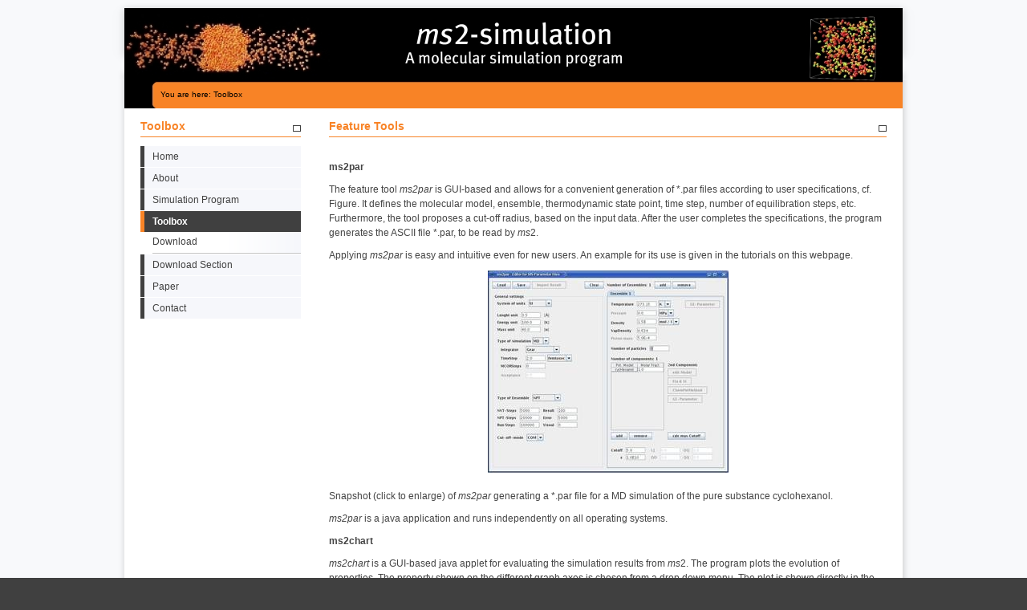

--- FILE ---
content_type: text/html; charset=utf-8
request_url: https://www.ms-2.de/toolbox.html
body_size: 4348
content:
<?xml version="1.0" encoding="utf-8"?>
<!DOCTYPE html
    PUBLIC "-//W3C//DTD XHTML 1.0 Transitional//EN"
    "http://www.w3.org/TR/xhtml1/DTD/xhtml1-transitional.dtd">
<html xml:lang="en" lang="en" xmlns="http://www.w3.org/1999/xhtml">
<head>

<meta http-equiv="Content-Type" content="text/html; charset=utf-8" />
<!-- 
	This website is powered by TYPO3 - inspiring people to share!
	TYPO3 is a free open source Content Management Framework initially created by Kasper Skaarhoj and licensed under GNU/GPL.
	TYPO3 is copyright 1998-2018 of Kasper Skaarhoj. Extensions are copyright of their respective owners.
	Information and contribution at https://typo3.org/
-->

<base href="https://www.ms-2.de/" />
<link rel="shortcut icon" href="/fileadmin/wd2011-mv/images/favicon.ico" type="image/x-icon" />

<meta name="generator" content="TYPO3 CMS" />
<meta name="robots" content="INDEX, FOLLOW, ALL" />
<meta name="http-equiv" content="language" />
<meta name="content" content="english, en" />
<meta name="revisit-after" content="7 days" />
<meta name="audience" content="Alle" />
<meta name="description" content="ms2 - molecular Simulation. ms2 - A Molecular Simulation Program for Thermodynamic Properties - Technische UniversitÃ¤t Kaiserslautern" />
<meta name="keywords" content="ms2, molecular, Thermodynamik, thermodynamics, process simulation, MolekulareSimulation, molecular simulation, molecular thermodynamics, Molekulare Thermodynamik,reactive mixtures" />
<meta name="author" content="LTDWEBMASTER" />


<link rel="stylesheet" type="text/css" href="typo3temp/Assets/037e5c5948.css?1570173007" media="all" />
<link rel="stylesheet" type="text/css" href="typo3temp/Assets/6ab027e92b.css?1570173007" media="all" />
<link rel="stylesheet" type="text/css" href="fileadmin/wd2011-mv/css/screen.css?1612208287" media="all" />
<link rel="stylesheet" type="text/css" href="fileadmin/wd2011-mv/css/color.css?1570173008" media="all" />
<link rel="stylesheet" type="text/css" href="fileadmin/wd2011-mv/css/print.css?1570173008" media="print" />



<script src="typo3temp/Assets/fbd462c793.js?1570173007" type="text/javascript"></script>


<title>Toolbox&nbsp;- ms2 - A Molecular Simulation Program for Thermodynamic Properties - Technische UniversitÃ¤t Kaiserslautern</title>

<script type="text/javascript">
	/*<![CDATA[*/
<!--
function openPic(url, winName, winParams) {	//
			var theWindow = window.open(url, winName, winParams);
			if (theWindow)	{theWindow.focus();}
		}

// -->
	/*]]>*/
</script>
</head>
<body>

<!--[if lte IE 6]>
<div id="ie6hinweis"
  <p><h1>ACHTUNG! Sie verwenden den Internet Explorer 6!</h1></p><p> Dieser mehr als 10 Jahre alte Browser wird vom Hersteller nicht mehr unterstützt, führt zu Darstellungsfehlern auf dieser und vielen anderen Websites und stellt ein gefährliches Sicherheitsrisiko dar! <strong>Bitte aktualisieren Sie diesen <em>umgehend</em> über Windows Update o.ä. oder installieren Sie einen alternativen Browser</strong></p>
</div>
<![endif]-->
<div id="wrapper">
  <div id="topholder">
    <div id="top">
      
     
      
    </div>
  </div>
  <div id="header_small"><div id="rootline">You are here: Toolbox</div><img src="index.php?eID=tx_securedownloads&p=57&u=0&g=0&t=1769720312&hash=63b921d9e5f03e1e518182f95edfb9360af1c079&file=fileadmin/wd2011-mv/header/header.jpg" width="970" height="125" alt="Header" class="header_img"/></div>
  <div id="contentholder">
  <div id="content"><div id="left_column"><h1><a href="toolbox.html">Toolbox</a></h1><ul><li><a href="home.html">Home</a></li><li><a href="about.html">About</a></li><li><a href="software.html">Simulation Program</a></li><li><a href="toolbox.html" class="firstactive">Toolbox</a><ul><li><a href="toolbox/download.html">Download</a></li></ul></li><li><a href="download.html">Download Section</a></li><li><a href="paper.html">Paper</a></li><li><a href="contact.html">Contact</a></li></ul></div><div id="big_column"><div id="c29" class="csc-default"><h1 class="csc-firstHeader">Feature Tools</h1><p><b><span lang="EN-US"><br />ms2par</span></b></p>
<p><span lang="EN-US">The feature tool <i>ms2par</i> is GUI-based and allows for a convenient generation of *.par files according to user specifications, cf. Figure. It defines the molecular model, ensemble, thermodynamic state point, time step, number of equilibration steps, etc. Furthermore, the tool proposes a cut-off radius, based on the input data. After the user completes the specifications, the program generates the ASCII file *.par, to be read by <i>ms</i>2.</span></p>
<p><span lang="EN-US">Applying <i>ms2par</i> is easy and intuitive even for new users. An example for its use is given in the tutorials on this webpage.</span></p></div><div id="c28" class="csc-default"><div class="csc-textpic csc-textpic-center csc-textpic-above"><div class="csc-textpic-imagewrap"><div class="csc-textpic-center-outer"><div class="csc-textpic-center-inner"><div class="csc-textpic-image csc-textpic-last"><a href="index.php?eID=tx_cms_showpic&amp;file=4&amp;md5=08d296a32b2111cf0d4b12f9d7b44b332f4c3eec&amp;parameters%5B0%5D=YTo0OntzOjU6IndpZHRoIjtzOjQ6IjgwMG0iO3M6NjoiaGVpZ2h0IjtzOjQ6IjYw&amp;parameters%5B1%5D=MG0iO3M6NzoiYm9keVRhZyI7czo0MToiPGJvZHkgc3R5bGU9Im1hcmdpbjowOyBi&amp;parameters%5B2%5D=YWNrZ3JvdW5kOiNmZmY7Ij4iO3M6NDoid3JhcCI7czozNzoiPGEgaHJlZj0iamF2&amp;parameters%5B3%5D=YXNjcmlwdDpjbG9zZSgpOyI%2BIHwgPC9hPiI7fQ%3D%3D" onclick="openPic('https:\/\/www.ms-2.de\/index.php?eID=tx_cms_showpic\u0026file=4\u0026md5=08d296a32b2111cf0d4b12f9d7b44b332f4c3eec\u0026parameters%5B0%5D=YTo0OntzOjU6IndpZHRoIjtzOjQ6IjgwMG0iO3M6NjoiaGVpZ2h0IjtzOjQ6IjYw\u0026parameters%5B1%5D=MG0iO3M6NzoiYm9keVRhZyI7czo0MToiPGJvZHkgc3R5bGU9Im1hcmdpbjowOyBi\u0026parameters%5B2%5D=YWNrZ3JvdW5kOiNmZmY7Ij4iO3M6NDoid3JhcCI7czozNzoiPGEgaHJlZj0iamF2\u0026parameters%5B3%5D=YXNjcmlwdDpjbG9zZSgpOyI%2BIHwgPC9hPiI7fQ%3D%3D','thePicture','width=716,height=600,status=0,menubar=0'); return false;" target="thePicture"><img src="index.php?eID=tx_securedownloads&p=57&u=0&g=0&t=1769720312&hash=004c54d4d5a14638edd93cb66f12498037516ea9&file=fileadmin/_processed_/1/1/csm_features_1V_65a2c6e713.jpg" width="300" height="252" alt="" border="0" /></a></div></div></div></div></div></div><div id="c27" class="csc-default"><p><span lang="EN-US">Snapshot (click to enlarge)  of <i>ms2par</i> generating a *.par file for a MD simulation of the pure substance cyclohexanol.</span></p>
<p><i><span lang="EN-US">ms2par</span></i><span lang="EN-US"> is a java application and runs independently on all operating systems.</span></p>
<p><b><span lang="EN-US">ms2chart</span></b></p>
<p><i><span lang="EN-US">ms2chart</span></i><span lang="EN-US"> is a GUI-based java applet for evaluating the simulation results from <i>ms</i>2. The program plots the evolution of properties. The property shown on the different graph axes is chosen from a drop down menu. The plot is shown directly in the graphical user interface. </span></p>
<p><span lang="EN-US">For a better analysis <i>ms2chart</i> allows various features: plotting block averages as well as simulation averages into the same plot, changing the design of the plot, individual labeling of the axes and adjusting the frame detail of the plot. All plots can be exported as in png-format. If needed, simulation details can be displayed, i.e. the simulation specifications in the *.par file as well as the results in the *.res file and the simulation summary in the *.log file. </span></p>
<p><span lang="EN-US">The analysis program <i>ms2chart</i> can be executed at any time of the simulation, i.e. also while the simulation is still ongoing. There is no loss of data, if it is run &quot;on the fly&quot;.</span></p></div><div id="c26" class="csc-default"><div class="csc-textpic csc-textpic-center csc-textpic-above"><div class="csc-textpic-imagewrap"><div class="csc-textpic-center-outer"><div class="csc-textpic-center-inner"><div class="csc-textpic-image csc-textpic-last"><a href="index.php?eID=tx_cms_showpic&amp;file=3&amp;md5=b19f7d75f5c2e9f1b8faafec67d5d97f136dcb99&amp;parameters%5B0%5D=YTo0OntzOjU6IndpZHRoIjtzOjQ6IjgwMG0iO3M6NjoiaGVpZ2h0IjtzOjQ6IjYw&amp;parameters%5B1%5D=MG0iO3M6NzoiYm9keVRhZyI7czo0MToiPGJvZHkgc3R5bGU9Im1hcmdpbjowOyBi&amp;parameters%5B2%5D=YWNrZ3JvdW5kOiNmZmY7Ij4iO3M6NDoid3JhcCI7czozNzoiPGEgaHJlZj0iamF2&amp;parameters%5B3%5D=YXNjcmlwdDpjbG9zZSgpOyI%2BIHwgPC9hPiI7fQ%3D%3D" onclick="openPic('https:\/\/www.ms-2.de\/index.php?eID=tx_cms_showpic\u0026file=3\u0026md5=b19f7d75f5c2e9f1b8faafec67d5d97f136dcb99\u0026parameters%5B0%5D=YTo0OntzOjU6IndpZHRoIjtzOjQ6IjgwMG0iO3M6NjoiaGVpZ2h0IjtzOjQ6IjYw\u0026parameters%5B1%5D=MG0iO3M6NzoiYm9keVRhZyI7czo0MToiPGJvZHkgc3R5bGU9Im1hcmdpbjowOyBi\u0026parameters%5B2%5D=YWNrZ3JvdW5kOiNmZmY7Ij4iO3M6NDoid3JhcCI7czozNzoiPGEgaHJlZj0iamF2\u0026parameters%5B3%5D=YXNjcmlwdDpjbG9zZSgpOyI%2BIHwgPC9hPiI7fQ%3D%3D','thePicture','width=772,height=600,status=0,menubar=0'); return false;" target="thePicture"><img src="index.php?eID=tx_securedownloads&p=57&u=0&g=0&t=1769720312&hash=5d869cd9181b1985a792c4e850b10e0cb12b4594&file=fileadmin/_processed_/f/a/csm_features_2V_2e8739c848.jpg" width="300" height="234" alt="" border="0" /></a></div></div></div></div></div></div><div id="c25" class="csc-default"><p><span lang="EN-US">Snapshot (click to enlarge)  of the tool <i>ms2chart</i>. The picture shows the analysis of the simulation of liquid cyclohexane.</span></p>
<p><span lang="EN-US">The tool <i>ms2chart</i> is easy to understand and can be handled intuitively. It allows for an easy first analysis of the <i>ms</i>2 simulations. Advanced users will use <i>ms2chart</i> for a quick check of simulation results, such as whether the equilibration time was appropriate or for a fast analysis, which is important if extensive series of runs are performed. <br /></span></p>
<p><b><span lang="EN-US">ms2molecules</span></b></p>
<p><span lang="EN-US">The program <i>ms2molecules</i> is a visualization tool for <i>ms</i>2. The program displays the molecular trajectories that are stored by <i>ms</i>2 as a series of configurations in the *.vim file. </span></p>
<p><i><span lang="EN-US">ms2molecules</span></i><span lang="EN-US"> visualizes molecular sites by colored spheres. The colors are user defined. The size of a sphere is by default proportional to the LJ parameter </span><span lang="EN-US">s</span><span lang="EN-US">, but can be changed manually. This feature facilitates monitoring a component of interest, by reducing the size of other components, e.g. solvents. Other features like zooming into or out of the simulation volume as well as rotating the simulation volume also facilitate the analysis of the simulation.</span></p>
<p><span lang="EN-US">The visualization can be exported via snapshots in the jpg-format or as movies in the avi format.</span></p>
<p><span lang="EN-US">The program is based on OpenGL and written in C. The handling of the program is simple and console based. Requirements for the program are OpenGL in a Windows or Linux environment. The figure shows a snapshot of a ternary mixture, taken with the program <i>ms2molecules</i>.</span></p></div><div id="c24" class="csc-default"><div class="csc-textpic csc-textpic-center csc-textpic-above"><div class="csc-textpic-imagewrap"><div class="csc-textpic-center-outer"><div class="csc-textpic-center-inner"><div class="csc-textpic-image csc-textpic-last"><a href="index.php?eID=tx_cms_showpic&amp;file=2&amp;md5=304f91d9140fcc8b60cc7ffcc2972c16fe72a776&amp;parameters%5B0%5D=YTo0OntzOjU6IndpZHRoIjtzOjQ6IjgwMG0iO3M6NjoiaGVpZ2h0IjtzOjQ6IjYw&amp;parameters%5B1%5D=MG0iO3M6NzoiYm9keVRhZyI7czo0MToiPGJvZHkgc3R5bGU9Im1hcmdpbjowOyBi&amp;parameters%5B2%5D=YWNrZ3JvdW5kOiNmZmY7Ij4iO3M6NDoid3JhcCI7czozNzoiPGEgaHJlZj0iamF2&amp;parameters%5B3%5D=YXNjcmlwdDpjbG9zZSgpOyI%2BIHwgPC9hPiI7fQ%3D%3D" onclick="openPic('https:\/\/www.ms-2.de\/index.php?eID=tx_cms_showpic\u0026file=2\u0026md5=304f91d9140fcc8b60cc7ffcc2972c16fe72a776\u0026parameters%5B0%5D=YTo0OntzOjU6IndpZHRoIjtzOjQ6IjgwMG0iO3M6NjoiaGVpZ2h0IjtzOjQ6IjYw\u0026parameters%5B1%5D=MG0iO3M6NzoiYm9keVRhZyI7czo0MToiPGJvZHkgc3R5bGU9Im1hcmdpbjowOyBi\u0026parameters%5B2%5D=YWNrZ3JvdW5kOiNmZmY7Ij4iO3M6NDoid3JhcCI7czozNzoiPGEgaHJlZj0iamF2\u0026parameters%5B3%5D=YXNjcmlwdDpjbG9zZSgpOyI%2BIHwgPC9hPiI7fQ%3D%3D','thePicture','width=728,height=600,status=0,menubar=0'); return false;" target="thePicture"><img src="index.php?eID=tx_securedownloads&p=57&u=0&g=0&t=1769720312&hash=d2c357e85d8b24bf8246f350392dbd1377f18b27&file=fileadmin/_processed_/5/7/csm_features_3V_e25b055aea.jpg" width="300" height="248" alt="" border="0" /></a></div></div></div></div></div></div><div id="c23" class="csc-default"><p><span lang="EN-US">Snapshot (click to enlarge)  of a ternary mixture taken with the visualization tool <i>ms2molecules</i>. The mixture consists of ethane colored red, methane colored orange, and carbon dioxide colored green. The white frame illustrates the size of the simulation box.</span></p>
<p><span lang="EN-US">The program <i>ms2molecules</i> is convenient to gain insight into the trajectory of the system, or the state of the system, respectively.</span></p></div></div><div id="bottom"><div id="meta_navigation"><ul><li><a href="contact/sitenotice0.html">Privacy Policy</a></li></ul></div></div></div>    
  </div>
</div>
<div id="footer">
  <div id="partner_logos">
  
  </div>
</div>




</body>
</html>

--- FILE ---
content_type: text/css
request_url: https://www.ms-2.de/typo3temp/Assets/037e5c5948.css?1570173007
body_size: 141
content:
/* specific page styles for extension "tx_cssstyledcontent" */
	.csc-textpic-intext-right-nowrap .csc-textpic-text { margin-right: 358px; }
	.csc-textpic-intext-left-nowrap .csc-textpic-text { margin-left: 358px; }

--- FILE ---
content_type: text/css
request_url: https://www.ms-2.de/fileadmin/wd2011-mv/css/screen.css?1612208287
body_size: 5659
content:
@charset "UTF-8";
/*-----------* Screen CSS Document tu-kl *-------------*/

* {
  margin:0;
  padding:0;
}
html, body {
 height: 100.1%; 
}
html, body, img {
 background-color: #404040;
  border: 0px;
  font-size: 100.01%;
  color: #444;
}
#center_column img, #right_column img, #big_column img{
  background-color: transparent;
}
body {
  font-family: Tahoma, Geneva, sans-serif;
}
#ie6hinweis {
  background-color: red;
  width: 100%;
  padding: 8px;
  color: white;
  text-align: center;
  font-size:1em;
}
#ie6hinweis h1 {
  font-size:1.5em;
  color: white;
}
#wrapper {
  min-width: 100%;
  height: auto;
 background-image: url(../images/bg_wrapper.png);
  background-position: center bottom;
  background-repeat: repeat-x;
background-color: #F8F9FB;
  float: left;
  /*border-bottom: 1px solid white;*/
}
#topholder {
  width: 100%;
  height: 0px;/*110px*/
background-image: url(../images/bg_topholder.png);
background-repeat: repeat-x;
}
#top {
  width: 1000px;
  height: 100px;
  margin-top: 0px;
  margin-right: auto;
  margin-bottom: 0px;
  margin-left: auto;
}
#logo {
  float: left;
  height: 60px;
  width: 210px;
  padding-left: 20px;
  padding-top: 20px;
}
#options {
position: absolute; /*added*/
  height: 20px;/*40px*/
  width: 1000px;/*685px*/
  float: right;
  background-color: white;
}
#scale_header {
  width: 20px;
  height: 20px;
  float: right;
  margin-top: 5px;
margin-right: 16px;
}
#language {
  height: 20px;
  float: right;
  margin-right: 18px;
  margin-top: 5px;
}
#language a {
  width: 3.9em;
  height: 19px;
  padding: 0 0 0 1px;
  margin-left: 5px;
  line-height: 18px;
  float: left;
  display: inline;
  font-size: 0.68em;
  text-decoration: none;
  text-align: center;
  border: 1px solid #d9d9d9;
  color: #555
}
/*-----------* Main navigation *-------------*/



#main_navigation {
  display: block;
/*css-validierung*/
/* list-style-type: none;*/
 list-style: none;
  float: right;
  text-align: center;
  font-weight: normal;
  height: 60px;
  line-height: 60px;
  width: 695px;
  margin-right: -3px;
}
#main_navigation ul {
  margin-left: 10px;
  ;
}
#main_navigation li {
  display: block;
  list-style: none;
  float: left;
}
#main_navigation li a {
  display: block;
  text-decoration: none;
  color: #1C3092;
  float: left;
  width: 135px;
}
#main_navigation li a.active {
  color: #FFF;
}
#main_navigation li a:hover {
  color: #FB0118;
  text-decoration: underline;
}
.nav_bg, .nav_bg1, .nav_bg2, .nav_bg3, .nav_bg4, .nav_bg5 {
  background-image: url(../images/nav_bg.png);
  background-repeat: no-repeat;
  width: 695px;
  height: 60px;
}
.nav_bg {
  background-position: 0 0
}
.nav_bg1 {
  background-position: 0 -130px
}
.nav_bg2 {
  background-position: 0 -520px
}
.nav_bg3 {
  background-position: 0 -260px
}
.nav_bg4 {
  background-position: 0 -650px
}
.nav_bg5 {
  background-position: 0 -390px
}
/*-----------* Header *-------------*/

#header, #header_small {
  height: 160px; /*height: 290px;*/
  width: 1000px;
  margin-top: 0px;
  margin-right: auto;
  margin-bottom: 0px;
  margin-left: auto;
  background-repeat: no-repeat;
}

#headerslide {
  position: relative;
  top: 10px;
  left: 15px;
  width: 970px;
  height: 250px;
  overflow: hidden;
}
#headerslide a:focus {
  outline: none;
}
#header_small {
  height: 100px;
}
.header_img {
  padding-left: 15px;
  background-color: transparent;
  padding-top: 10px;
}
/*-----------* Search form *-------------*/



#search, #search_small {
  width: 320px;
  float: right;
/*deaktiviert da die Searchbox bei perfectlightbox �ber dem Bild liegen blieb*/
  /*z-index: 999;*/
  position: absolute;
  margin-left: 645px;
  margin-top: 105px;/*margin-top: 225px;*/
}
#search_small {
  margin-top: 35px;
}
.search_p {
position: absolute;
top:10px; 
margin-left:45px;
  color: #FFF;
  font-size: 0.75em;
}
.search_p a {
  color: #FFF;
  font-size: 0.75em;
}
.search_p a:hover {
  color: #F60118;
}
.input {
  height: 20px;
  width: 150px;
  border-top-width: 0px;
  border-right-width: 0px;
  border-bottom-width: 0px;
  border-left-width: 0px;
  padding-left: 5px;
  font-size: 0.75em;
  float: left;
  margin-top: 5px;
margin-left: 140px;
}
.button {
  height: 20px;
  width: 20px;
  border-top-width: 0px;
  border-right-width: 0px;
  border-bottom-width: 0px;
  border-left-width: 0px;
  float: right;
  background-image: url(../images/icons_elemente.png);
  background-repeat: no-repeat;
  cursor: pointer;
  margin-top: 5px;
  background-position: 0 -215px;
}
/*-----------* Content *-------------*/

#contentholder {
  width: 1000px;
  margin-top: 0px;
  margin-right: auto;
  margin-bottom: 0px;
  margin-left: auto;
}
#content {
  background-image: url(../images/bg_content.png);
  background-repeat: repeat-y;
  float: right;
  padding-top: 50px;
}
#left_column {
  width: 200px;
  float: left;
  margin-left: 35px;
  margin-bottom: 15px;
}
#center_column {
  width: 450px;
  float: left;
  margin-bottom: 15px;
  margin-left: 40px;
}
#start_column {
  width: 705px;
  float: left;
  margin-left: 35px;
  margin-bottom: 15px;
}
#startseiteoben {
 margin-bottom:35px;
}
#startseiteunten {
 width: 695px;
}
#big_column {
  width: 695px;
  float: left;
  margin-left: 35px;
  margin-bottom: 15px;
}
#right_column {
  width: 201px;
  float: right;
  /*position: relative;*/
  overflow:hidden;
  margin-right: 37px;
  margin-bottom: 15px;
}
#bottom {
  width: 930px;
  height: 30px;
  border-top-width: 1px;
  border-top-style: solid;
  border-top-color: #F88326;
  

/* 
border-bottom-width: 0px;
border-bottom-style: solid;
border-bottom-color: #016390;
border-top-color: #CCC;
border-bottom-color: #CCC;
*/
  float: none;
  clear: both;
  margin: 15px 35px 0 35px;
  padding: 0;
}
.rss {
  float: left;
  border-top-width: 0px;
  border-right-width: 0px;
  border-bottom-width: 0px;
  border-left-width: 0px;
margin: 0px 0px 0px 0px;
}
.twitter {
  float: left;
  border-top-width: 0px;
  border-right-width: 0px;
  border-bottom-width: 0px;
  border-left-width: 0px;
margin: 0px 30px 0px 0px;
}
/*-----------* Sub navigation left column *-------------*/

#left_column ul, #left_column ul li {
  margin:0;
  padding:0;
  list-style: none;
}
#left_column ul li {
  float:left;
  display: inline;
  list-style: none;
  width: 195px;
  line-height: 14px;
  border-top-width: 1px;
  border-top-style: solid;
  border-top-color: #FFF;
}
#left_column ul li a {
  width: 185px;
  padding: 6px 0 6px 10px;
  float:left;
  display: inline;
  text-decoration:none;
  border-left: 5px solid black;
}
#left_column ul li a.firstactive {
font-weight:bold;
}
#left_column ul li ul li {
  width: 185px;
  line-height: 15px;
  margin-left: 15px;
  border-top: none;
  border-bottom: 1px solid black;
  font-size: 1.33em;
}
#left_column ul li ul li a {
  line-height: 15px;
  padding: 5px 0 6px 0;
  border-left: none;
}
#left_column ul li ul li a.secondactive, #left_column ul li ul li a.secondactivesub {
  font-weight:bold;
}
#left_column ul li ul li a.secondactivesub {
border-bottom: 1px solid #c5c5c5;
}
#left_column ul li ul li ul li {
  border-bottom: 1px dotted #b0b0b0;
  margin-left: 7px;
  width: 178px;
  line-height: 15px;
}
#left_column ul li ul li ul li.thirdlast {
  border-bottom: none;
}
#left_column ul li ul li ul li a {
  color: #444;
  margin-left: 0;
  line-height: 15px;
}
#left_column ul li ul li ul li a:hover {
  text-decoration:underline;
}
#left_column ul li ul li ul li a.thirdactive, #left_column ul li ul li ul li a.thirdactivesub {
  font-weight: bold;
}
#left_column ul li ul li ul li a.thirdactivesub {
  padding-bottom: 3px;
}
#left_column ul li ul li ul li ul li  {
  border-bottom: none;
  width: 171px;
}
#left_column ul li ul li ul li ul li  a{
  width: 171px;
  padding: 4px 0 4px 0;
}
#left_column ul li ul li ul li ul li a.fourthactive {
  font-weight: bold;
}

/*-----------* Meta navigation right column *-------------*/

#right_column h2 {
  background-color: #f6f6f6;
  font-size: 1em;
  display:block;
  border-bottom: 1px solid white;
  height: auto;
  line-height: 20px;
  padding: 3px 0 3px 0;
}
/*START - Formatierung rechte spalte - a tag*/
#right_column ul li a {
  /*background-color: #f6f6f6;*/
  font-size: 1.3em;
/*  height: auto;*/
  line-height: 18px;

}
/*ENDE*/
#right_column p.floatclear {
  line-height: 1px;
  clear: both;
  display:block;
}
#fblogo img {
  margin-bottom: 5px
}
#right_column .rightcontent {
  padding-bottom: 25px;
}
ul.schnellzugriff {
  padding-bottom: 25px;
  clear:both;
  display: block;
}
ul.schnellzugriff, ul.schnellzugriff li {
  list-style:none !important;
  margin:0;
  padding:0;
}
ul.schnellzugriff li {
  width: 200px;
  float:left;
  display: inline;
  line-height: 20px;
  font-size: 1.33em;
  border-bottom: 1px dotted #b0b0b0;
}
ul.schnellzugriff li a {
  width: 200px;
  text-decoration:none;
  float:left;
  display: inline;
  color: #333;
  padding: 3px 0 3px 0;
}
/*-----------* Meta navigation bottom *-------------*/  



#meta_navigation {
  display: block;
/*css-validierung*/
/*  list-style-type: none;*/
list-style: none;
  text-align: center;
  font-weight: normal;
  height: 30px;
  line-height: 30px;
  float: right;
}
#meta_navigation li {
  display: block;
  list-style: none;
  float: left;
  background-image: url(../images/icons_elemente.png);
  background-repeat: no-repeat;
  background-position: 5px 12px;
}
#meta_navigation li a {
  display: block;
  text-decoration: none;
  /*color: #666;*/
color: #000000;
  float: left;
  padding-right: 20px;
  padding-left: 20px;
}
#meta_navigation li a:hover {
  color: #FB0118;
}
/*-----------* Footer *-------------*/

#footer {
  width: 1000px;
  height: 35px;
  background-image: url(../images/footer_top.png);
  background-repeat: no-repeat;
  background-position: center top;
  background-color: #404040;
  clear: both;
  padding-bottom: 25px;
  margin: 0 auto;
}
#partner_logos {
  width: 970px;
  height: 100px;
  /*position: relative;*/

  clear: both;
  margin-top: 0px;
  margin-right: auto;
  margin-bottom: 0px;
  margin-left: auto;
  padding-top: 25px;
}
/*-----------* Font / Content formatting *-------------*/


/* Startseite */

#startseiteoben h1, #startseiteoben h2, #startseiteoben h3, #startseiteoben h4, #startseiteoben h5 {
  color: #333;
  font-size: 1em;
}

#startseiteoben div.csc-default {
  width:340px;
  min-height: 65px;
  float:left;
  margin: 0 11px 25px 0;
}

#startseiteoben .csc-textpic-imagewrap {
 width: 340px !important;
}

#startseiteoben DIV.csc-textpic, #startseiteoben DIV.csc-textpic-single-image, #startseiteoben IMG {
  margin-bottom: 0;
}

#startseiteunten h1 {
  clear:both;
  display: block;
  font-size: 1.14em;
  font-weight: bold;
  border-bottom-width: 1px;
  border-bottom-style: solid;
  padding-bottom: 5px;
  margin-bottom: 10px;
  margin-top: 0;
  background-image: url(../images/icons_elemente.png);
  background-repeat: no-repeat;
  background-position: 685px -101px
}


.tx-tukalender-pi1 {
  padding: 0;
}

.ext_tukalender_head {
  font-weight:bold;
  display: block;
  margin-top: 6px;
}

.ext_tukalender_body {
  margin-top: 4px;
  display: block;
}

.ext_tukalender_foot {
  margin-top: 4px;
  margin-bottom: 10px;
  display: block;
}

.news-list-container, .headerlistwrapper {
  padding-top:15px;
}

#startseiteunten .news-list-container {
 padding-top:0;
}

.news-list-item {
 padding: 0 12px 0 0;
 margin-bottom: 5px;
}
/* NEWS LIST ITEM FUER RECHTE RANDSPALTE*/
.news-list-item-right {
 padding: 0 12px 0 0;
 margin-bottom: 5px;
}

.news-list-item-right h2 {
 line-height: 18px !important; 
  height: auto;
}
.news-list-item-right h2 a{
 text-decoration: none;
  color: white;
  font-size: 0.85em;
}

/* ENDE */
.news-list-item h2 {
 line-height: 18px !important; 
  height: auto;
  margin-bottom: 10px;
  padding-top: 6px;
}

.news-list-item h2 a{
 text-decoration: none;
  color: black;
  font-size: 0.85em;
}

.news-list-container IMG {
  border: 1px solid #1C3092;
  float: left;
  margin: 0 16px 0 0;
}

.news-latest-container HR.clearer, .news-list-container HR.clearer, .news-list2-container HR.clearer, .news-list3-container HR.clearer, .news-single-item HR.cl-left, .news-single-item HR.cl-right {
  clear: both;
}

.news-list-date { padding-top: 9px}
.news-list-date-right { 
font-size: 0.75em;
color: white;
margin-left: 0px;
padding-top: 9px;
}

.news-single-backlink { padding: 10px 0 10px 0 }
.news-header-list-container {margin-top: 5px;}
.news-list-browse { margin-top: 10px}
.news-header-list-time { font-size: 0.85em}

/* Standardelemente */
#center_column, #big_column, #right_column, #start_column {
  font-size: 0.75em;
}
ul {
  font-size: 0.75em;
/*css-validierung*/
/*list-style-type: square;*/
list-style: square;
  list-style-position: inside;
}

p {
  margin: 0;
}
a {
  text-decoration: underline;
}
a:hover {
  text-decoration: none;
}
#center_column p, #big_column p, #right_column p {
  line-height: 18px;
  margin: 10px 0 10px 0;
}
#center_column ul li, #big_column ol li {
  margin-top: 6px;
  margin-bottom: 6px; 
}
#center_column li, #big_column li {
  font-size: 1.333em;
/*css-validierung*/
/*  list-style-type: square;*/
list-style: square;
  list-style-position: outside;
  margin-left: 15px;
}
#center_column ol, #big_column ol {
  margin: 14px 0 14px 0;
  list-style-position: outside;
}
#center_column ol li, #big_column ol li  {
  font-size: 1.0em;
/*css-validierung*/
/*  list-style-type: decimal;*/
list-style: decimal;
  margin-left: 18px;
  line-height: 18px;
}
ul {
  margin-left: 0;
}
#center_column h1 {
  margin-top: 15px;
}
#left_column h1, #center_column h1.csc-firstHeader, #big_column h1, #right_column h1 {
  font-size: 0.85em;
  font-weight: bold;
  border-bottom-width: 1px;
  border-bottom-style: solid;
  padding-bottom: 5px;
  margin-bottom: 10px;
  margin-top: 0;
  background-image: url(../images/icons_elemente.png);
  background-repeat: no-repeat;
}
#center_column h1.csc-firstHeader a, #big_column h1.csc-firstHeader a, #right_column h1.csc-firstHeader a{
text-decoration:none !important;
}
#center_column h1.hochschulleitung {
  font-size: 1.14em;
  float:none;
  display:block;
}
#left_column h1 a {
  text-decoration:none;
}
#center_column h1, #big_column h1, #right_column h1 {
  font-size: 1.14em;
}
#center_column h1.csc-firstHeader {
  font-size: 1.14em;
}
#left_column h1 {
  background-position: 190px -101px;
}
#center_column h1 {
  background-position: 440px -101px;
}
#big_column h1 {
  background-position: 685px -101px;
}
#right_column h1 {
  background-position: 190px -101px;
}
h2 {
  font-weight: bold;
  font-size: 1.2em;
  height: 30px;
  line-height: 30px;
}
#center_column h2, #big_column h2 {
  color:#1c3092;/*war auf black*/
  height: auto;
  line-height: 20px;
}
h3 {
  font-size: 1.1em;
  font-weight: bold;
  line-height: 30px;
  height: 30px;
  margin-bottom: 10px;
  color: black;
}
#center_column h3, #big_column h3 {
  line-height: 20px;
  margin:0;
  height: auto;
}
h3 a {
  text-decoration: none;
}
h4 {
  font-size: 0.75em;
  font-weight: bold;
  padding-left: 20px;
  padding-bottom: 18px;
}
#center_column h4, #big_column h4 {
  font-size: 1em;
  line-height: 20px;
  height: auto;
  padding:0;
 color: #444 !important;
}
#center_column h5, #big_column h5, #center_column h6, #big_column h6{
  font-size: 1em;
  font-weight: normal;
  line-height: 20px;
  height: auto;
  padding:0;
  color: #444;
}
#center_column table, #big_column table {
  margin: 10px 0 10px 0;
}
#center_column ul, #big_column table ul{
  margin: 10px 0 10px 0;
}
#center_column ul li, #big_column table ul li{
  line-height: 17px;
}
/*added 24.10.2012 - mehr abstand auch bei big_column*/
#big_column ul{
  margin: 10px 0 10px 0;
}
#big_column ul li{
  line-height: 17px;
margin: 10px 0px 10px 17px;
}
/*-- ende --*/
#center_column pre, #big_column pre{
  font-size: 1.333em;
  margin:10px 0 10px 0;
  white-space: normal;
}
#center_column blockquote, #big_column blockquote {
  padding-left: 10px;
  font-style: italic;
  border-left: 1px solid #cccccc;
}
#center_column hr, #big_column hr{
  margin: 15px 0 15px 0;
  color: #fff;
  background-color: #fff;
  border: 1px solid #ccc;
  border-style: none none solid;
}
#right_column .csc-uploads {
 font-size: 1em; 
}
#center_column table.contenttable, #big_column table.contenttable {
 font-size: 1em;
 /*Entfernt wegen Padding und Margin in der RTE Tabelle*/
 /*border-collapse:collapse;*/
}
#center_column table.contenttable td, #big_column table.contenttable td{
   padding: 4px; 
  vertical-align: top;
}
#center_column table.contenttable th, #big_column table.contenttable th{
  text-align: left;
   padding: 6px 4px 6px 4px;
  font-weight: bold !important;
}
#center_column table.contenttable td p, #big_column table.contenttable td p, #center_column table.contenttable th p, #big_column table.contenttable th p{
   margin:0;
}
#center_column p.csc-header-date, #big_column p.csc-header-date { 
display:none;
visibility: hidden;
}
  
/* Formulare */
fieldset.csc-mailform {
  border: none;
font-size: 1em;
}
.csc-mailform-field, .csc-mailform-label { margin: 0 0 12px 0;}

.csc-mailform-field input, .csc-mailform-field textarea, .csc-mailform-field select{
  font-size: 1em;
  font-family: Tahoma, Geneva, sans-serif;
  border: 1px solid #ccc;
  width: 100%;
  padding: 2px;
}
fieldset.csc-mailform label {
  display: block;
  font-weight: bold;
  margin-bottom: 4px;
}
input.csc-mailform-submit, input.csc-mailform-radio, input.csc-mailform-check {
  width: auto;
}

span.csc-mailform-radio label, span.csc-mailform-check label {
  display: inline;
  margin-left: 5px;
}
input.csc-mailform-submit {
  padding: 2px 6px 2px 6px;
}

input.csc-mailform-submit:hover {
  padding: 2px 6px 2px 6px;
  border: 1px solid #FB0118;
  cursor: pointer;
}

/* Styling Inhaltselemente-Feld Einrueckung und Rahmen */
div.grauerrahmen {
  padding: 10px;
  border: 1px solid #ccc;
}

div.grauerrahmen h1{
  margin-top:0 !important;
}

/* tt_news Updates */
.news-single-item { padding:0 }

.news-single-item hr, .news-list-item hr{
  margin:0 !important;
  border: 1px solid white !important;
}
.news-list-item hr{
  border: none !important;
  color: transparent !important;
  background-color: transparent !important;
}

.news-header-list-container {
  padding: 4px;
  min-height: 32px;
  background-color: #F6F7FB;
  clear:both;
}
.newsheaderdatum {
  float: left;
  padding-bottom: 20px;
  font-weight: bold;
}
.news-header-list-container a { text-decoration: none; color: #444444; }
.news-header-list-container a:hover { text-decoration: underline }

.news-amenu-container {
  margin-left:0;
  font-size: 1.33em;
}
.news-amenu-container li{
  padding: 4px 0 4px 0;
}
.news-amenu-container LI:hover {
    background-color: transparent;
}

.news-search-form, .news-search-emptyMsg { margin-bottom: 5px}

.news-search-form input {
  border: 1px solid #999;
  width: 360px;
  padding: 2px;
}
.news-search-form .news-search-form-submit input {
width: 80px;
}
.news-search-form-submit input[type=submit] {
   padding: 1px 2px 1px 2px; 
}

/* rootline*/
#rootline {
position: absolute;
color: #000;
text-align: left;
top:110px; 
margin-left: 60px;
width:748px; 
height:30px;
font: 10px/1.6em  Verdana, Tahoma, Helvetica, sans-serif;
}
#rootline a {
color: #000;
}
#rootline_small {
position: absolute;
color: #666;
text-align: left;
top:180px; 
margin-left: 20px; 
width:748px; 
height:30px;
font: 10px/1.6em  Verdana, Tahoma, Helvetica, sans-serif;
}
/* --------------------------------------------- */
/* lastchange*/
#last_change
{
margin-left: 200px;
}
#last_change p {
  	font-size: 0.75em;
	float: left;
	line-height: 30px;
	color: #666;
	padding-right: 20px;
}
/* --------------------------------------------- */
/* dfgfooter*/
#dfgfooter p {
  	font-size: 0.75em;
	float: left;
	line-height: 30px;
	color: #666;
	padding-right: 5px;
	padding-left: 0px;	
}
#dfgfooter img {
float: left;
margin: 6px 20px 0px 0px;  	
}

/* --------------------------------------------- */
/*evt logo platzieren*/
#rcrlogo {
  float: left;
  height: 52px;
  width: 170px;
 padding-left: 590px;
  padding-top: 30px;
}
/* --------------------------------------------- */

/*TABELLENFORMATIERUNG*/
/*siehe hier: http://t3n.de/news/css3-abwechselnd-gestaltete-spalten-zeilen-nth-child-344292/*/
    tr:nth-child(even) {
    background-color: #d7d7d7;
    }
     
    tr:nth-child(odd) {
    background-color: #F6F6F6;
    }
/*-----------------------------------------------------------*/

/*genereller Blocksatz*/
/** {text-align: justify;}*/

/*filelink-tabelle-intranet-100%width*/
.csc-uploads
{
width: 100%;
}
/*AUSRICHTUNG TABELLEN*/
/*#center_column table.contenttable td p, #big_column table.contenttable td p, #center_column table.contenttable th p, */
#big_column table.contenttable th p{
   margin:0;
text-align: center;
}
#big_column table.contenttable td p{
   margin:0;
text-align: left;
}

.sb_download_flex {
  background-color: #f6f6f6;
  margin: 0px 0px 5px 0px;
}
/*login platzieren*/
#loginbutton {
  height: 20px;
  float: right;
  margin-right: 5px;
  margin-top: 5px;
}
#loginbutton a {
  width: 3.9em;
  height: 19px;
  padding: 0 0 0 1px;
  margin-left: 5px;
  line-height: 18px;
  float: left;
  display: inline;
  font-size: 0.68em;
  text-decoration: none;
  text-align: center;
  /*border: 1px solid #d9d9d9;*
  /*color: #555*/
/*option1*/
/*background-color: #1c3092;
color: #ffffff;*/
/*option2*/
/*background-color: #1c3092;*/
border: 1px solid #d9d9d9;
color: #1c3092;
}
/* --------------------------------------------- */


/********** Styles for fe_login ***************/
.tx-felogin-pi1 {
background-color: #404040;
width: 495px;
/*text-align: center;*/
margin-left: auto;
margin-right: auto;
color: #ffffff;
}
.tx-felogin-pi1 fieldset {
border: none;
color: #ffffff;
padding: 0px;
margin: 0px;
}
.tx-felogin-pi1 div {
margin: 0px 0px 0px 10px;
}


.tx-felogin-pi1 legend {
display: none;
text-align: center;
}

.tx-felogin-pi1 h3 {
color: #ffffff;
padding: 0px 0px 10px 0px;
text-align: center;
text-decoration: underline;
/*color: #1c3092;*/
}

.tx-felogin-pi1 form fieldset div
{
/*text-align: center;
margin-left: auto;
margin-right: auto;
margin-top: 0px;*/
margin-left: 60px;
margin-bottom: 20px;
width: 100px;
color: white;
font-size: 12px;
}
.tx-felogin-pi1 form fieldset div label
{
/*text-align: center;
margin-right: 300px;
margin-top: 0px;*/
width: 100px;
font-size: 12px;
}

.tx-felogin-pi1 input[type="submit"] {
margin-top: 5px;
}

/*Bilder in 3-spaltigem Layout auf der Startseite*/
img.startimage
{
display: block; margin:2px auto 2px auto;
}

#big_column li.csc-section a
{
  /*color: #1C3092;
  border-bottom-color: #1C3092;
  font-size: 1.14em;*/
  clear:both;
  display: block;
  font-size: 1.14em;
  font-weight: bold;
  /*border-bottom-width: 1px;
  border-bottom-style: solid;*/
  padding-bottom: 5px;
  margin-bottom: 10px;
  margin-top: 0;
  /*background-image: url(../images/icons_elemente.png);
  background-repeat: no-repeat;
  background-position: 655px -101px*/
}


/*.tx-multipoll-pi1 input
{

}*/


#social {
position: absolute;
/*top:670px;*/
margin-top: 20px;
  height: 100px;
  width: 150px;
  margin-left: 40px;



/*  padding-top: 0px;	*/
}



/*#   MULTIPOLL        #######################################################################################################################*/
.question { font-size: 1.2em; color: #1c3092;/*color: #6297BC;*/ }
div.tx-multipoll-pi1 {

background: #E9E9E9;}
div.tx-multipoll-pi1 ul{background: #E9E9E9;

}
div.tx-multipoll-pi1 li{background: #E9E9E9;
list-style: none !important;
}
div.tx-multipoll-pi1 h3{background:#E9E9E9;}
div.tx-multipoll-pi1 h2{background: #E9E9E9;color: #1A3580;}
div.tx-multipoll-pi1.button{background: #E9E9E9;}
div.tx-multipoll-pi1 form{background: #E9E9E9;}
/*.tx-multipoll-pi1 input{background-color: black; color: #ffffff;

	position: absolute;
 border-color:#FF9999; 
 border-style:dotted;  
 left:250px;  
}*/


/*Anpassung f�r MS2 Seite zur Darstellung der Installationsschritte*/
h6
{
background-color: #404040;
color: #FFFFFF;
}
h6 i
{
color: #FFFFFF;
margin: 0px 0px 0px 30px;
}




div.figures1 a .g { display:none; }
div.figures1 a:hover .g { display:block; }
div.figures1 a .ng { display:block; }
div.figures1 a:hover .ng { display:none; }


div.figures2 a .g { display:none; }
div.figures2 a:hover .g { display:block; }
div.figures2 a .ng { display:block; }
div.figures2 a:hover .ng { display:none; }



/*Newsletter-Registration*/

fieldset { border: 0px solid #C5D8E1; 
           border-radius: 6px; 
           /*background: white;*/ } 
fieldset div label {
color: black;
}

fieldset p {
color: #444;
}

.powermail_legend {
font-size: 120%;
font-weight: bold;
color: #F88326;
margin-bottom: 10px;
margin-top: 20px;
}

.col-sm-offset-2 {
margin-top: 20px;
color: #F88326;
}

iframe {
color: #000000;
background-color: transparent; 
border: 2px solid #F88326;
}

fieldset div input.button_send {
border: 1px solid #000000;
margin: 5px 0px 0px 0px;
cursor: pointer;
color: #ffffff;
background-color: #005f8c;
width: 120px;
padding: 2px;
line-height: 130%;
}

fieldset div input {
display: block;
width: 200px;
}

fieldset div input#uid54_1 {
display: block;
width: 20px;
}
fieldset div input#uid54_2 {
display: block;
width: 20px;
}
fieldset div input#check_uid52_0 {
display: block;
width: 20px;
}
fieldset div input#check_uid52_1 {
display: block;
width: 20px;
}

fieldset div input#uid32_1 {
display: block;
width: 20px;
}
fieldset div input#uid32_2 {
display: block;
width: 20px;
}
fieldset div input#uid32_3 {
display: block;
width: 20px;
}


--- FILE ---
content_type: text/css
request_url: https://www.ms-2.de/fileadmin/wd2011-mv/css/color.css?1570173008
body_size: 749
content:
@charset "UTF-8";

/*-----------* Color CSS Document tu-kl *-------------*/
/* Startseite */
.willkommen {
  margin-bottom: 18px;
  padding-left: 8px;
  height: 31px;
   width: 687px;
  background-color: #EBEDF5; 
  color: #0C3192;
  line-height: 31px;
  font-size: 1.2em;
  font-weight:bold;
}

#startseiteoben .csc-textpic-imagewrap {
 border: 1px solid #016390;  
}

.news-list-item {
  background-color: #f6f7fb;

}
.news-list-item-right {
  background-color: #016390 !important;
/*  background-color: transparent !important;*/
border: 1px solid #016390;  
/*border-bottom-width: 0px !important;*/
}
.news-list-item-right h2 {
  background-color: #016390 !important;
/*  background-color: transparent !important;*/
border-bottom-width: 0px !important;
}



#header {
  background-image: url(../header/tu/bg_header.png);
}
#header_small {
  background-image: url(../header/tu/bg_header_netbook.png);
}
#language a:hover {
  background-color: #009DE0;
  color: white;
  border: 1px solid #009DE0;
}

a {
  color: #F88326;
}
a:hover {
  color: #FB0118;
}
h1 {
  color: #F88326;
  border-bottom-color: #F88326;
}
/*-----------* Sub navigation left column *-------------*/

#left_column ul li a {
  background-color: #f6f7fb;
  color: #404040;
  border-left-color: #404040;
}
#left_column ul li a:hover {
  background-color: #404040;
  color: #FFF;
  border-left-color: #F88326;
}
#left_column ul li a.firstactive {
  background-color: #404040;
  color: #FFF;
  border-left-color: #F88326;
}
#left_column ul li ul li {
  border-bottom-color: #c5c5c5;
}
#left_column ul li ul li a {
  background: transparent url(../images/tu_thirdnav-bg.png) repeat-y top right;
  color: #404040;
}
#left_column ul li ul li a:hover {
  background-image: none;
  background-color: white;
  color: #FB0118;
}
#left_column ul li ul li a.secondactive, #left_column ul li ul li a.secondactivesub {
background-image: none;
background-color: #f1f1f1;
}
#left_column ul li ul li ul li a{
  background: none;
}
#left_column ul li ul li ul li a:hover {
  background-color: white;
}
/*-----------* Meta navigation right column *-------------*/  

ul.schnellzugriff li a:hover {
  background-color: #f6f7fb;
  color: #009DE0;
}

/*-----------* RTE Classes *-------------*/ 

span.hervorhebung-turot {
  color: #FE0008;
}
span.hervorhebung-tublau {
  color: #016390;
}

/*-----------* Content *-------------*/ 

--- FILE ---
content_type: text/css
request_url: https://www.ms-2.de/fileadmin/wd2011-mv/css/print.css?1570173008
body_size: 377
content:
h1 {
 width: 100%;
 margin-bottom: 20px !important;
}

#contentholder {
  width: auto;
}

#options, #search, #search_small, #footer, #main_navigation, #left_column,  #header, #meta_navigation, #bottom,  p.csc-linkToTop {
display: none;
visibility: hidden;
}

/* #right_column */

#right_column, #fblogo {
  clear:both;
  float:none;
  display: block !important;
}

#logo, #content, #center_column, #big_column,  #bottom {
margin: 0;
padding:0;
}

#content, #center_column, #big_column, #bottom, #start_column {
float: none;
width: auto;
}

div.willkommen {padding-left: 0}

#start_column { margin: 0}

#center_column p, #big_column p, #right_column p {
    line-height: 1.2em;
}

#bottom { margin-top: 30px }

div#schnellzugriff {
visibility: hidden;
}

